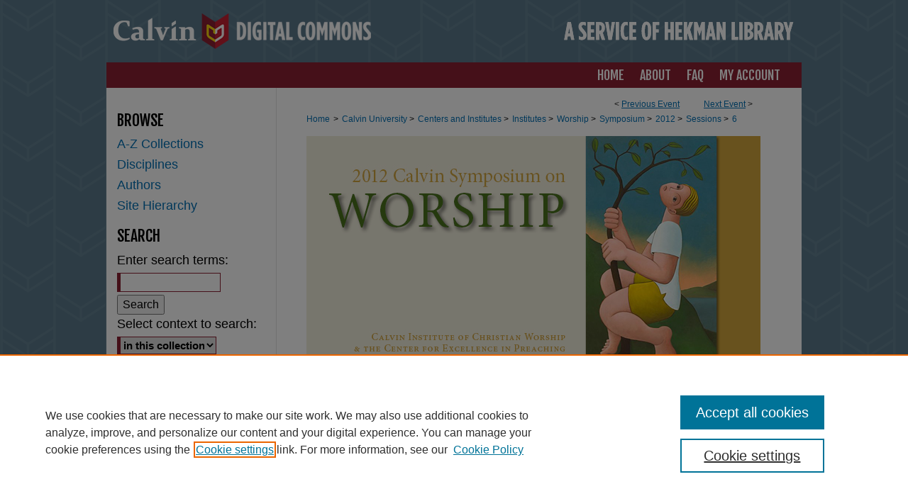

--- FILE ---
content_type: text/html; charset=UTF-8
request_url: https://digitalcommons.calvin.edu/uni-cicw-symposium/2012/allitems/6/
body_size: 8107
content:

<!DOCTYPE html>
<html lang="en">
<head><!-- inj yui3-seed: --><script type='text/javascript' src='//cdnjs.cloudflare.com/ajax/libs/yui/3.6.0/yui/yui-min.js'></script><script type='text/javascript' src='//ajax.googleapis.com/ajax/libs/jquery/1.10.2/jquery.min.js'></script><!-- Adobe Analytics --><script type='text/javascript' src='https://assets.adobedtm.com/4a848ae9611a/d0e96722185b/launch-d525bb0064d8.min.js'></script><script type='text/javascript' src=/assets/nr_browser_production.js></script>

<!-- def.1 -->
<meta charset="utf-8">
<meta name="viewport" content="width=device-width">
<title>Calvin Digital Commons - Symposium on Worship Archive: To See Thee More Clearly</title>


<!-- FILE article_meta-tags.inc --><!-- FILE: /srv/sequoia/main/data/assets/site/article_meta-tags.inc -->
<meta itemprop="name" content="To See Thee More Clearly">
<meta property="og:title" content="To See Thee More Clearly">
<meta name="twitter:title" content="To See Thee More Clearly">
<meta property="article:author" content="Timothy R. Botts">
<meta name="author" content="Timothy R. Botts">
<meta name="robots" content="noodp, noydir">
<meta name="description" content="Timothy Botts will show some of his work in Scripture and explain his creative process for each of them. He will also make a large word picture of a Scripture to illustrate this method of visual meditation. After reviewing basic design principles, you will have a chance to make your own word picture using your own handwriting and printscript with simple art supplies (which will be provided).">
<meta itemprop="description" content="Timothy Botts will show some of his work in Scripture and explain his creative process for each of them. He will also make a large word picture of a Scripture to illustrate this method of visual meditation. After reviewing basic design principles, you will have a chance to make your own word picture using your own handwriting and printscript with simple art supplies (which will be provided).">
<meta name="twitter:description" content="Timothy Botts will show some of his work in Scripture and explain his creative process for each of them. He will also make a large word picture of a Scripture to illustrate this method of visual meditation. After reviewing basic design principles, you will have a chance to make your own word picture using your own handwriting and printscript with simple art supplies (which will be provided).">
<meta property="og:description" content="Timothy Botts will show some of his work in Scripture and explain his creative process for each of them. He will also make a large word picture of a Scripture to illustrate this method of visual meditation. After reviewing basic design principles, you will have a chance to make your own word picture using your own handwriting and printscript with simple art supplies (which will be provided).">
<meta name="keywords" content="Printscript, Visual Meditation">
<meta name="bepress_citation_conference" content="Symposium on Worship Archive">
<meta name="bepress_citation_author" content="Botts, Timothy R.">
<meta name="bepress_citation_author_institution" content="Tyndale House Publishers">
<meta name="bepress_citation_title" content="To See Thee More Clearly">
<meta name="bepress_citation_date" content="2012">
<!-- FILE: /srv/sequoia/main/data/assets/site/ir_download_link.inc -->
<!-- FILE: /srv/sequoia/main/data/assets/site/article_meta-tags.inc (cont) -->
<meta name="bepress_citation_pdf_url" content="https://digitalcommons.calvin.edu/cgi/viewcontent.cgi?article=1306&amp;context=uni-cicw-symposium">
<meta name="bepress_citation_abstract_html_url" content="https://digitalcommons.calvin.edu/uni-cicw-symposium/2012/allitems/6">
<meta name="bepress_citation_online_date" content="2023/4/13">
<meta name="viewport" content="width=device-width">
<!-- Additional Twitter data -->
<meta name="twitter:card" content="summary">
<!-- Additional Open Graph data -->
<meta property="og:type" content="article">
<meta property="og:url" content="https://digitalcommons.calvin.edu/uni-cicw-symposium/2012/allitems/6">
<meta property="og:site_name" content="Calvin Digital Commons">




<!-- FILE: article_meta-tags.inc (cont) -->
<meta name="bepress_is_article_cover_page" content="1">


<!-- sh.1 -->
<link rel="stylesheet" href="/uni-cicw-symposium/ir-event-style.css" type="text/css" media="screen">
<link rel="alternate" type="application/rss+xml" title="Symposium on Worship Archive Newsfeed" href="/uni-cicw-symposium/recent.rss">
<link rel="shortcut icon" href="/favicon.ico" type="image/x-icon">
<link type="text/css" rel="stylesheet" href="/assets/floatbox/floatbox.css">
<link rel="stylesheet" href="/ir-print.css" type="text/css" media="print">
<!--[if IE]>
<link rel="stylesheet" href="/ir-ie.css" type="text/css" media="screen">
<![endif]-->

<!-- JS -->
<script type="text/javascript" src="/assets/jsUtilities.js"></script>
<script type="text/javascript" src="/assets/footnoteLinks.js"></script>

<!-- end sh.1 -->




<script type="text/javascript">var pageData = {"page":{"environment":"prod","productName":"bpdg","language":"en","name":"ir_event_community:theme:track:article","businessUnit":"els:rp:st"},"visitor":{}};</script>

</head>
<body >
<!-- FILE /srv/sequoia/main/data/assets/site/ir_event_community/header.pregen -->
	<!-- FILE: /srv/sequoia/main/data/assets/site/ir_event_community/header_inherit.inc --><div id="uni-cicw-symposium">
	
    		<!-- FILE: /srv/sequoia/main/data/digitalcommons.calvin.edu/assets/header.pregen --><!-- FILE: /srv/sequoia/main/data/assets/site/mobile_nav.inc --><!--[if !IE]>-->
<script src="/assets/scripts/dc-mobile/dc-responsive-nav.js"></script>

<header id="mobile-nav" class="nav-down device-fixed-height" style="visibility: hidden;">
  
  
  <nav class="nav-collapse">
    <ul>
      <li class="menu-item active device-fixed-width"><a href="https://digitalcommons.calvin.edu" title="Home" data-scroll >Home</a></li>
      <li class="menu-item device-fixed-width"><a href="https://digitalcommons.calvin.edu/do/search/advanced/" title="Search" data-scroll ><i class="icon-search"></i> Search</a></li>
      <li class="menu-item device-fixed-width"><a href="https://digitalcommons.calvin.edu/communities.html" title="Browse" data-scroll >Browse Site Hierarchy</a></li>
      <li class="menu-item device-fixed-width"><a href="/cgi/myaccount.cgi?context=" title="My Account" data-scroll >My Account</a></li>
      <li class="menu-item device-fixed-width"><a href="https://digitalcommons.calvin.edu/about.html" title="About" data-scroll >About</a></li>
      <li class="menu-item device-fixed-width"><a href="https://network.bepress.com" title="Digital Commons Network" data-scroll ><img width="16" height="16" alt="DC Network" style="vertical-align:top;" src="/assets/md5images/8e240588cf8cd3a028768d4294acd7d3.png"> Digital Commons Network™</a></li>
    </ul>
  </nav>
</header>

<script src="/assets/scripts/dc-mobile/dc-mobile-nav.js"></script>
<!--<![endif]-->
<!-- FILE: /srv/sequoia/main/data/digitalcommons.calvin.edu/assets/header.pregen (cont) -->

<div id="calvin">
	<div id="container">
		<a href="#main" class="skiplink" accesskey="2" >Skip to main content</a>

					
			<div id="header">
				<a href="https://digitalcommons.calvin.edu" id="banner_link" title="Calvin Digital Commons" >
					<img id="banner_image" alt="Calvin Digital Commons" width='980' height='88' src="/assets/md5images/4b10d6c6f07d74bc3bf07a660b90823c.png">
				</a>
					<a href="https://calvin.edu/" class="logo_link" >
						<img id="logo_image1" alt="Calvin University" width='132' height='88' src="/assets/md5images/fecd284839df5f2147d9dbc401a02430.png">
					</a>	
				
					<a href="https://library.calvin.edu/home" class="logo_link" >
						<img id="logo_image2" alt="A Service of Hekman Library" width='339' height='88' src="/assets/md5images/41abf8e99f088aa2746629503d4083a4.png">
					</a>	
				
			</div>
					
			<div id="navigation">
				<!-- FILE: /srv/sequoia/main/data/assets/site/ir_navigation.inc --><div id="tabs" role="navigation" aria-label="Main"><ul><li id="tabone"><a href="https://digitalcommons.calvin.edu" title="Home" ><span>Home</span></a></li><li id="tabtwo"><a href="https://digitalcommons.calvin.edu/about.html" title="About" ><span>About</span></a></li><li id="tabthree"><a href="https://digitalcommons.calvin.edu/faq.html" title="FAQ" ><span>FAQ</span></a></li><li id="tabfour"><a href="https://digitalcommons.calvin.edu/cgi/myaccount.cgi?context=" title="My Account" ><span>My Account</span></a></li></ul></div>


<!-- FILE: /srv/sequoia/main/data/digitalcommons.calvin.edu/assets/header.pregen (cont) -->
			</div>
		

		<div id="wrapper">
			<div id="content">
				<div id="main" class="text">
<!-- FILE: /srv/sequoia/main/data/assets/site/ir_event_community/header_inherit.inc (cont) -->
    <!-- FILE: /srv/sequoia/main/data/assets/site/ir_event_community/header.pregen (cont) -->


<script type="text/javascript" src="/assets/floatbox/floatbox.js"></script>
<!-- FILE: /srv/sequoia/main/data/assets/site/ir_event_community/theme/track/event/event_pager.inc -->

<div id="breadcrumb"><ul id="pager">

                
                 
<li>&lt; <a href="https://digitalcommons.calvin.edu/uni-cicw-symposium/2012/allitems/14" class="ignore" >Previous Event</a></li>
        
        
        

                
                 
<li><a href="https://digitalcommons.calvin.edu/uni-cicw-symposium/2012/allitems/1" class="ignore" >Next Event</a> &gt;</li>
        
        
        
<li>&nbsp;</li></ul><!-- FILE: /srv/sequoia/main/data/assets/site/ir_event_community/theme/track/event/ir_breadcrumb.inc -->

















<div class="crumbs" role="navigation" aria-label="Breadcrumb"><p>

<a href="https://digitalcommons.calvin.edu" class="ignore" >Home</a>







 <span aria-hidden="true">&gt;</span> 
    <a href="https://digitalcommons.calvin.edu/calvin_university" class="ignore" >
        Calvin University
    </a>





 <span aria-hidden="true">&gt;</span> 
    <a href="https://digitalcommons.calvin.edu/centers_initiatives" class="ignore" >
        Centers and Institutes
    </a>





 <span aria-hidden="true">&gt;</span> 
    <a href="https://digitalcommons.calvin.edu/uni_institutes" class="ignore" >
        Institutes
    </a>





 <span aria-hidden="true">&gt;</span> 
    <a href="https://digitalcommons.calvin.edu/uni-cicw" class="ignore" >
        Worship
    </a>





 <span aria-hidden="true">&gt;</span> 
    <a href="https://digitalcommons.calvin.edu/uni-cicw-symposium" class="ignore" >
        Symposium
    </a>





 <span aria-hidden="true">&gt;</span> 
    <a href="https://digitalcommons.calvin.edu/uni-cicw-symposium/2012" class="ignore" >
        2012
    </a>




     <span aria-hidden="true">&gt;</span> 
        <a href="https://digitalcommons.calvin.edu/uni-cicw-symposium/2012/sessions" class="ignore" >
            Sessions
        </a>







 <span aria-hidden="true">&gt;</span> 
    <a href="https://digitalcommons.calvin.edu/uni-cicw-symposium/2012/allitems/6" class="ignore" aria-current="page" >
        6
    </a>


</p></div>

<!-- FILE: /srv/sequoia/main/data/assets/site/ir_event_community/theme/track/event/event_pager.inc (cont) -->
</div>
<!-- FILE: /srv/sequoia/main/data/assets/site/ir_event_community/theme/track/event/index.html (cont) -->
<!-- FILE: /srv/sequoia/main/data/assets/site/ir_event_community/theme/track/event/event_info.inc --><!-- FILE: /srv/sequoia/main/data/assets/site/openurl.inc -->

























<!-- FILE: /srv/sequoia/main/data/assets/site/ir_event_community/theme/track/event/event_info.inc (cont) -->
<!-- FILE: /srv/sequoia/main/data/assets/site/ir_download_link.inc -->









	
	
	
    
    
    
	
		
		
		
	
	
	
	
	
	

<!-- FILE: /srv/sequoia/main/data/assets/site/ir_event_community/theme/track/event/event_info.inc (cont) -->
<!-- FILE: /srv/sequoia/main/data/assets/site/ir_event_community/theme/track/event/ir_article_header.inc -->























<div id="series-header">
<!-- FILE: /srv/sequoia/main/data/assets/site/ir_event_community/theme/track/track_logo.inc -->
	<div id="track-logo">
				<img alt="All Items" style="height:auto;width:640px;" class="ignore" width='640' height='340' src="../../../../assets/md5images/a6957a20e4bf4a63098cf38d560d08cd.jpg">
	</div>
<!-- FILE: /srv/sequoia/main/data/assets/site/ir_event_community/theme/track/event/ir_article_header.inc (cont) --></div><div style="clear: both">&nbsp;</div>

<div id="sub">
<div id="alpha">
<!-- FILE: /srv/sequoia/main/data/assets/site/ir_event_community/theme/track/event/event_info.inc (cont) --><div id='title' class='element'>
<h1><a href='https://digitalcommons.calvin.edu/cgi/viewcontent.cgi?article=1306&amp;context=uni-cicw-symposium'>To See Thee More Clearly</a></h1>
</div>
<div class='clear'></div>
<div id='authors' class='element'>
<h2 class='visually-hidden'>Event Participant(s)</h2>
<p class="author"><a href='https://digitalcommons.calvin.edu/do/search/?q=%28author%3A%22Timothy%20R.%20Botts%22%20AND%20-bp_author_id%3A%5B%2A%20TO%20%2A%5D%29%20OR%20bp_author_id%3A%28%22735e6a0f-a913-4979-9213-c36cb8edcff1%22%29&start=0&context=28195311'><strong>Timothy R. Botts</strong>, <em>Tyndale House Publishers</em></a><a rel="nofollow" href="https://network.bepress.com/api/follow/subscribe?user=NjZmNjI3NDBhYzEwNzBlNQ%3D%3D&amp;institution=Y2I2NGZiYmM5MTM2ZjExZDZlMzk1MzkwZDE1NjEzZDE%3D&amp;format=html" data-follow-set="user:NjZmNjI3NDBhYzEwNzBlNQ== institution:Y2I2NGZiYmM5MTM2ZjExZDZlMzk1MzkwZDE1NjEzZDE=" title="Follow Timothy R. Botts" class="btn followable">Follow</a><br />
</p></div>
<div class='clear'></div>
<div id='abstract' class='element'>
<h2 class='field-heading'>Session Description</h2>
<p>Timothy Botts will show some of his work in Scripture and explain his creative process for each of them. He will also make a large word picture of a Scripture to illustrate this method of visual meditation. After reviewing basic design principles, you will have a chance to make your own word picture using your own handwriting and printscript with simple art supplies (which will be provided).</p>
</div>
<div class='clear'></div>
<div id='conference_title' class='element'>
<h2 class='field-heading'>Conference Title</h2>
<p>2012 Calvin Symposium on Worship</p>
</div>
<div class='clear'></div>
<div id='event_date' class='element'>
<h2 class='field-heading'>Event Date</h2>
<p>1-26-2012</p>
</div>
<div class='clear'></div>
<div id='event_type' class='element'>
<h2 class='field-heading'>Event Type</h2>
<p>Workshop/Seminar</p>
</div>
<div class='clear'></div>
<div id='format_type' class='element'>
<h2 class='field-heading'>Type (recording/text)</h2>
<p>Text</p>
</div>
<div class='clear'></div>
<div id='subject_area' class='element'>
<h2 class='field-heading'>Subject Area</h2>
<p>Bible</p>
</div>
<div class='clear'></div>
<div id='topic' class='element'>
<h2 class='field-heading'>Topic</h2>
<p>Scripture</p>
</div>
<div class='clear'></div>
<div id='keywords' class='element'>
<h2 class='field-heading'>Keywords:</h2>
<p>Printscript, Visual Meditation</p>
</div>
<div class='clear'></div>
<div id='start_date' class='element'>
<h2 class='field-heading'>Upload Date</h2>
<p>26-1-2012 12:00 AM</p>
</div>
<div class='clear'></div>
<div id='recommended_citation' class='element'>
<h2 class='field-heading'>Recommended Citation</h2>
<!-- FILE: /srv/sequoia/main/data/assets/site/ir_citation.inc --><p>
    Botts, Timothy R., "To See Thee More Clearly" (2012). <em>Symposium on Worship Archive</em>.  6.
    <br>
    
    
        https://digitalcommons.calvin.edu/uni-cicw-symposium/2012/allitems/6
    
</p>
<!-- FILE: /srv/sequoia/main/data/assets/site/ir_event_community/theme/track/event/event_info.inc (cont) --></div>
<div class='clear'></div>
</div>
    </div>
    <div id='beta_7-3'>
<!-- FILE: /srv/sequoia/main/data/assets/site/info_box_7_3.inc --><!-- FILE: /srv/sequoia/main/data/assets/site/openurl.inc -->

























<!-- FILE: /srv/sequoia/main/data/assets/site/info_box_7_3.inc (cont) -->
<!-- FILE: /srv/sequoia/main/data/assets/site/ir_download_link.inc -->









	
	
	
    
    
    
	
		
		
		
	
	
	
	
	
	

<!-- FILE: /srv/sequoia/main/data/assets/site/info_box_7_3.inc (cont) -->


	<!-- FILE: /srv/sequoia/main/data/assets/site/info_box_download_button.inc --><div class="aside download-button">
      <a id="pdf" class="btn" href="https://digitalcommons.calvin.edu/cgi/viewcontent.cgi?article=1306&amp;context=uni-cicw-symposium" title="PDF (389&nbsp;KB) opens in new window" target="_blank" > 
    	<i class="icon-download-alt" aria-hidden="true"></i>
        Download
      </a>
</div>


<!-- FILE: /srv/sequoia/main/data/assets/site/info_box_7_3.inc (cont) -->
	<!-- FILE: /srv/sequoia/main/data/assets/site/info_box_embargo.inc -->
<!-- FILE: /srv/sequoia/main/data/assets/site/info_box_7_3.inc (cont) -->

<!-- FILE: /srv/sequoia/main/data/journals/digitalcommons.calvin.edu/uni-cicw-symposium/assets/info_box_custom_upper.inc -->


  

<!-- FILE: /srv/sequoia/main/data/assets/site/info_box_7_3.inc (cont) -->
<!-- FILE: /srv/sequoia/main/data/assets/site/info_box_openurl.inc -->
<!-- FILE: /srv/sequoia/main/data/assets/site/info_box_7_3.inc (cont) -->

<!-- FILE: /srv/sequoia/main/data/assets/site/info_box_article_metrics.inc -->






<div id="article-stats" class="aside hidden">

    <p class="article-downloads-wrapper hidden"><span id="article-downloads"></span> DOWNLOADS</p>
    <p class="article-stats-date hidden">Since April 13, 2023</p>

    <p class="article-plum-metrics">
        <a href="https://plu.mx/plum/a/?repo_url=https://digitalcommons.calvin.edu/uni-cicw-symposium/2012/allitems/6" class="plumx-plum-print-popup plum-bigben-theme" data-badge="true" data-hide-when-empty="true" ></a>
    </p>
</div>
<script type="text/javascript" src="//cdn.plu.mx/widget-popup.js"></script>





<!-- Article Download Counts -->
<script type="text/javascript" src="/assets/scripts/article-downloads.pack.js"></script>
<script type="text/javascript">
    insertDownloads(35008414);
</script>


<!-- Add border to Plum badge & download counts when visible -->
<script>
// bind to event when PlumX widget loads
jQuery('body').bind('plum:widget-load', function(e){
// if Plum badge is visible
  if (jQuery('.PlumX-Popup').length) {
// remove 'hidden' class
  jQuery('#article-stats').removeClass('hidden');
  jQuery('.article-stats-date').addClass('plum-border');
  }
});
// bind to event when page loads
jQuery(window).bind('load',function(e){
// if DC downloads are visible
  if (jQuery('#article-downloads').text().length > 0) {
// add border to aside
  jQuery('#article-stats').removeClass('hidden');
  }
});
</script>



<!-- Adobe Analytics: Download Click Tracker -->
<script>

$(function() {

  // Download button click event tracker for PDFs
  $(".aside.download-button").on("click", "a#pdf", function(event) {
    pageDataTracker.trackEvent('navigationClick', {
      link: {
          location: 'aside download-button',
          name: 'pdf'
      }
    });
  });

  // Download button click event tracker for native files
  $(".aside.download-button").on("click", "a#native", function(event) {
    pageDataTracker.trackEvent('navigationClick', {
        link: {
            location: 'aside download-button',
            name: 'native'
        }
     });
  });

});

</script>
<!-- FILE: /srv/sequoia/main/data/assets/site/info_box_7_3.inc (cont) -->



	<!-- FILE: /srv/sequoia/main/data/assets/site/info_box_disciplines.inc -->




	





	<div id="beta-disciplines" class="aside">
		<h4>Included in</h4>
	<p>
		
				
				
					<a href="https://network.bepress.com/hgg/discipline/1181" title="Christianity Commons" >Christianity Commons</a>, 
				
			
		
				
					<a href="https://network.bepress.com/hgg/discipline/1188" title="Liturgy and Worship Commons" >Liturgy and Worship Commons</a>
				
				
			
		
	</p>
	</div>



<!-- FILE: /srv/sequoia/main/data/assets/site/info_box_7_3.inc (cont) -->

<!-- FILE: /srv/sequoia/main/data/assets/site/bookmark_widget.inc -->

<div id="share" class="aside">
<h2>Share</h2>
	
		
	
	<div class="a2a_kit a2a_kit_size_24 a2a_default_style">
    	<a class="a2a_button_facebook"></a>
    	<a class="a2a_button_linkedin"></a>
		<a class="a2a_button_whatsapp"></a>
		<a class="a2a_button_email"></a>
    	<a class="a2a_dd"></a>
    	<script async src="https://static.addtoany.com/menu/page.js"></script>
	</div>
</div>

<!-- FILE: /srv/sequoia/main/data/assets/site/info_box_7_3.inc (cont) -->
<!-- FILE: /srv/sequoia/main/data/assets/site/info_box_geolocate.inc --><!-- FILE: /srv/sequoia/main/data/assets/site/ir_geolocate_enabled_and_displayed.inc -->

<!-- FILE: /srv/sequoia/main/data/assets/site/info_box_geolocate.inc (cont) -->

<!-- FILE: /srv/sequoia/main/data/assets/site/info_box_7_3.inc (cont) -->

	<!-- FILE: /srv/sequoia/main/data/assets/site/zotero_coins.inc -->

<span class="Z3988" title="ctx_ver=Z39.88-2004&amp;rft_val_fmt=info%3Aofi%2Ffmt%3Akev%3Amtx%3Ajournal&amp;rft_id=https%3A%2F%2Fdigitalcommons.calvin.edu%2Funi-cicw-symposium%2F2012%2Fallitems%2F6&amp;rft.atitle=To%20See%20Thee%20More%20Clearly&amp;rft.aufirst=Timothy&amp;rft.aulast=Botts&amp;rft.jtitle=Symposium%20on%20Worship%20Archive&amp;rft.date=2012-01-26">COinS</span>
<!-- FILE: /srv/sequoia/main/data/assets/site/info_box_7_3.inc (cont) -->

<!-- FILE: /srv/sequoia/main/data/assets/site/info_box_custom_lower.inc -->
<!-- FILE: /srv/sequoia/main/data/assets/site/info_box_7_3.inc (cont) -->
<!-- FILE: /srv/sequoia/main/data/assets/site/ir_event_community/theme/track/event/event_info.inc (cont) --></div>

<div class='clear'>&nbsp;</div>
<!-- FILE: /srv/sequoia/main/data/assets/site/ir_event_community/theme/track/event/hcalendar.inc --><div id="hcalendar" class="vevent ignore">

	<abbr class="dtstart" title="2012-01-26T000000">Jan 26th, 12:00 AM</abbr>



	<p class="summary">To See Thee More Clearly</p>



	<p class="description"><p>Timothy Botts will show some of his work in Scripture and explain his creative process for each of them. He will also make a large word picture of a Scripture to illustrate this method of visual meditation. After reviewing basic design principles, you will have a chance to make your own word picture using your own handwriting and printscript with simple art supplies (which will be provided).</p>
</p>


</div>
<!-- FILE: /srv/sequoia/main/data/assets/site/ir_event_community/theme/track/event/event_info.inc (cont) -->
<!-- FILE: /srv/sequoia/main/data/assets/site/ir_article_custom_fields.inc -->

<!-- FILE: /srv/sequoia/main/data/assets/site/ir_event_community/theme/track/event/event_info.inc (cont) -->

	<!-- FILE: /srv/sequoia/main/data/assets/site/ir_display_pdf.inc -->





<div class='clear'>&nbsp;</div>
<div id="display-pdf">
   <object type='application/pdf' data='https://digitalcommons.calvin.edu/cgi/viewcontent.cgi?article=1306&amp;context=uni-cicw-symposium#toolbar=0&amp;navpanes=0&amp;scrollbar=1' width='660' height='460'>
      <div id="message">
<p>To view the content in your browser, please <a href="https://get.adobe.com/reader/" title="Adobe - Adobe Reader download" >download Adobe Reader</a> or, alternately, <br>
you may <a href="https://digitalcommons.calvin.edu/cgi/viewcontent.cgi?article=1306&amp;context=uni-cicw-symposium" >Download</a> the file to your hard drive.</p>

 <p> NOTE: The latest versions of Adobe Reader do not support viewing <acronym title="Portable Document Format">PDF</acronym> files within Firefox on Mac OS and if you are using a modern (Intel) Mac, there is no official plugin for viewing <acronym title="Portable Document Format">PDF</acronym> files within the browser window.  </p>
   </object>
</div>
<div class='clear'>&nbsp;</div>




<!-- FILE: /srv/sequoia/main/data/assets/site/ir_event_community/theme/track/event/event_info.inc (cont) -->

<!-- FILE: /srv/sequoia/main/data/assets/site/ir_event_community/theme/track/event/index.html (cont) -->
<!-- FILE /srv/sequoia/main/data/assets/site/ir_event_community/footer.pregen -->
	<!-- FILE: /srv/sequoia/main/data/assets/site/ir_event_community/footer_inherit_7_8.inc -->				</div>

<div class="verticalalign">&nbsp;</div>
<div class="clear">&nbsp;</div>

			</div>

				<div id="sidebar">
					<!-- FILE: /srv/sequoia/main/data/assets/site/ir_sidebar_7_8.inc -->

		



	<!-- FILE: /srv/sequoia/main/data/assets/site/ir_sidebar_sort_bsa.inc --><!-- FILE: /srv/sequoia/main/data/assets/site/ir_event_community/ir_sidebar_custom_upper_7_8.inc --><!-- FILE: /srv/sequoia/main/data/assets/site/ir_event_community/ir_event_sidebar_links.inc -->


<!-- FILE: /srv/sequoia/main/data/assets/site/ir_event_community/ir_sidebar_custom_upper_7_8.inc (cont) -->




<!-- FILE: /srv/sequoia/main/data/assets/site/ir_sidebar_sort_bsa.inc (cont) -->
<!-- FILE: /srv/sequoia/main/data/digitalcommons.calvin.edu/assets/ir_sidebar_browse.inc --><h2>Browse</h2>
<ul id="side-browse">


<li class="azlist"><a href="https://digitalcommons.calvin.edu/a-z_collections.html" title="A-Z List" >A-Z Collections</a></li>
<li class="discipline-browser"><a href="https://digitalcommons.calvin.edu/do/discipline_browser/disciplines" title="Browse by Disciplines" >Disciplines</a></li>
<li class="author"><a href="https://digitalcommons.calvin.edu/authors.html" title="Browse by Author" >Authors</a></li>
<li class="collections"><a href="https://digitalcommons.calvin.edu/communities.html" title="Browse by Site Hierarchy" >Site Hierarchy</a></li>


</ul><!-- FILE: /srv/sequoia/main/data/assets/site/ir_sidebar_sort_bsa.inc (cont) -->
<!-- FILE: /srv/sequoia/main/data/assets/site/ir_sidebar_custom_middle_7_8.inc --><!-- FILE: /srv/sequoia/main/data/assets/site/ir_sidebar_sort_bsa.inc (cont) -->
<!-- FILE: /srv/sequoia/main/data/assets/site/ir_sidebar_search_7_8.inc --><h2>Search</h2>


	
<form method='get' action='https://digitalcommons.calvin.edu/do/search/' id="sidebar-search">
	<label for="search" accesskey="4">
		Enter search terms:
	</label>
		<div>
			<span class="border">
				<input type="text" name='q' class="search" id="search">
			</span> 
			<input type="submit" value="Search" class="searchbutton" style="font-size:11px;">
		</div>
	<label for="context">
		Select context to search:
	</label> 
		<div>
			<span class="border">
				<select name="fq" id="context">
					
					
					
						<option value='virtual_ancestor_link:"https://digitalcommons.calvin.edu/uni-cicw-symposium"'>in this collection</option>
					
					
					<option value='virtual_ancestor_link:"https://digitalcommons.calvin.edu"'>in this repository</option>
					<option value='virtual_ancestor_link:"http:/"'>across all repositories</option>
				</select>
			</span>
		</div>
</form>

<p class="advanced">
	
	
		<a href="https://digitalcommons.calvin.edu/do/search/advanced/?fq=virtual_ancestor_link:%22https://digitalcommons.calvin.edu/uni-cicw-symposium%22" >
			Advanced Search
		</a>
	
</p>
<!-- FILE: /srv/sequoia/main/data/assets/site/ir_sidebar_sort_bsa.inc (cont) -->
<!-- FILE: /srv/sequoia/main/data/assets/site/ir_sidebar_notify_7_8.inc -->


	<ul id="side-notify">
		<li class="notify">
			<a href="https://digitalcommons.calvin.edu/uni-cicw-symposium/announcements.html" title="Email or RSS Notifications" >
				Notify me via email or <acronym title="Really Simple Syndication">RSS</acronym>
			</a>
		</li>
	</ul>



<!-- FILE: /srv/sequoia/main/data/assets/site/urc_badge.inc -->






<!-- FILE: /srv/sequoia/main/data/assets/site/ir_sidebar_notify_7_8.inc (cont) -->

<!-- FILE: /srv/sequoia/main/data/assets/site/ir_sidebar_sort_bsa.inc (cont) -->
<!-- FILE: /srv/sequoia/main/data/assets/site/ir_sidebar_author_7_8.inc --><h2>Author Corner</h2>






	<ul id="side-author">
		<li class="faq">
			<a href="https://digitalcommons.calvin.edu/faq.html" title="Author FAQ" >
				Author FAQ
			</a>
		</li>
		
		
		
	</ul>


<!-- FILE: /srv/sequoia/main/data/assets/site/ir_sidebar_sort_bsa.inc (cont) -->
<!-- FILE: /srv/sequoia/main/data/digitalcommons.calvin.edu/assets/ir_sidebar_custom_lower_7_8.inc --><!-- FILE: /srv/sequoia/main/data/assets/site/ir_event_community/theme/ir_sidebar_homepage_links_7_8.inc -->

<h2>Links</h2>
	<ul id="homepage-links">
		<li class="sb-homepage">
			
				<a href="https://worship.calvin.edu/" title="uni-cicw Home Page" >
						Calvin Institute of Christian Worship website
				</a>
			
			
			
		</li>
	</ul>

<!-- FILE: /srv/sequoia/main/data/digitalcommons.calvin.edu/assets/ir_sidebar_custom_lower_7_8.inc (cont) -->
	



<div id="sb-custom-lower">
	<h2 class="sb-custom-title">Links</h2>
		<ul class="sb-custom-ul">
			<li class="sb-custom-li">
				<a href="https://library.calvin.edu/" >
					Hekman Library
				</a>
			</li>
			
		
		
		</ul>
</div>

<!-- FILE: /srv/sequoia/main/data/assets/site/ir_sidebar_sort_bsa.inc (cont) -->
<!-- FILE: /srv/sequoia/main/data/assets/site/ir_sidebar_sw_links_7_8.inc -->

	
		
	


	<!-- FILE: /srv/sequoia/main/data/assets/site/ir_sidebar_sort_bsa.inc (cont) -->

<!-- FILE: /srv/sequoia/main/data/assets/site/ir_sidebar_geolocate.inc --><!-- FILE: /srv/sequoia/main/data/assets/site/ir_geolocate_enabled_and_displayed.inc -->

<!-- FILE: /srv/sequoia/main/data/assets/site/ir_sidebar_geolocate.inc (cont) -->

<!-- FILE: /srv/sequoia/main/data/assets/site/ir_sidebar_sort_bsa.inc (cont) -->
<!-- FILE: /srv/sequoia/main/data/assets/site/ir_sidebar_custom_lowest_7_8.inc -->


<!-- FILE: /srv/sequoia/main/data/assets/site/ir_sidebar_sort_bsa.inc (cont) -->
<!-- FILE: /srv/sequoia/main/data/assets/site/ir_sidebar_7_8.inc (cont) -->

<!-- FILE: /srv/sequoia/main/data/assets/site/ir_event_community/footer_inherit_7_8.inc (cont) -->
						<div class="verticalalign">&nbsp;</div>
				</div>

		</div>

			
				<!-- FILE: /srv/sequoia/main/data/assets/site/ir_footer_content.inc --><div id="footer" role="contentinfo">
	
	
	<!-- FILE: /srv/sequoia/main/data/assets/site/ir_bepress_logo.inc --><div id="bepress">

<a href="https://www.elsevier.com/solutions/digital-commons" title="Elsevier - Digital Commons" >
	<em>Elsevier - Digital Commons</em>
</a>

</div>
<!-- FILE: /srv/sequoia/main/data/assets/site/ir_footer_content.inc (cont) -->
	<p>
		<a href="https://digitalcommons.calvin.edu" title="Home page" accesskey="1" >Home</a> | 
		<a href="https://digitalcommons.calvin.edu/about.html" title="About" >About</a> | 
		<a href="https://digitalcommons.calvin.edu/faq.html" title="FAQ" >FAQ</a> | 
		<a href="/cgi/myaccount.cgi?context=" title="My Account Page" accesskey="3" >My Account</a> | 
		<a href="https://digitalcommons.calvin.edu/accessibility.html" title="Accessibility Statement" accesskey="0" >Accessibility Statement</a>
	</p>
	<p>
	
	
		<a class="secondary-link" href="https://www.elsevier.com/legal/privacy-policy" title="Privacy Policy" >Privacy</a>
	
		<a class="secondary-link" href="https://www.elsevier.com/legal/elsevier-website-terms-and-conditions" title="Copyright Policy" >Copyright</a>	
	</p> 
	
</div>

<!-- FILE: /srv/sequoia/main/data/assets/site/ir_event_community/footer_inherit_7_8.inc (cont) -->
			

		</div>
	</div>
</div>


<!-- FILE: /srv/sequoia/main/data/digitalcommons.calvin.edu/assets/ir_analytics.inc --><!-- Global site tag (gtag.js) - Google Analytics -->
<script async src="https://www.googletagmanager.com/gtag/js?id=UA-145157401-97"></script>
<script>
  window.dataLayer = window.dataLayer || [];
  function gtag(){dataLayer.push(arguments);}
  gtag('js', new Date());

  gtag('config', 'UA-145157401-97');
</script>
<!-- FILE: /srv/sequoia/main/data/assets/site/ir_event_community/footer_inherit_7_8.inc (cont) -->

<!-- FILE: /srv/sequoia/main/data/assets/site/ir_event_community/footer.pregen (cont) -->

<script type='text/javascript' src='/assets/scripts/bpbootstrap-20160726.pack.js'></script><script type='text/javascript'>BPBootstrap.init({appendCookie:''})</script></body></html>


--- FILE ---
content_type: text/css
request_url: https://digitalcommons.calvin.edu/uni-cicw-symposium/ir-local.css
body_size: 218
content:
/* -----------------------------------------------
IR Event Community local stylesheet.
Author:   
Version:  01 Month 2008
PLEASE SAVE THIS FILE LOCALLY!
----------------------------------------------- */

/* hide Schedule heading on track page 2023.03.14 bnyikos nkerr */
#uni-cicw-symposium .vcalendar caption,
#uni-cicw-symposium #series-home table.vcalendar th,
#uni-cicw-symposium #series-home p.duration,
#uni-cicw-symposium #series-home table.vcalendar tr.year,
#uni-cicw-symposium #series-home table.vcalendar tr.day  {
    display: none;
}
#uni-cicw-symposium div#series-home dd.description { 
    font-size: 16px ;
    line-height:inherit;}
#uni-cicw-symposium div#series-home p,
#uni-cicw-symposium div#series-home dl#events-listing a { 
    font-size: 18px ;
    line-height:inherit;}

